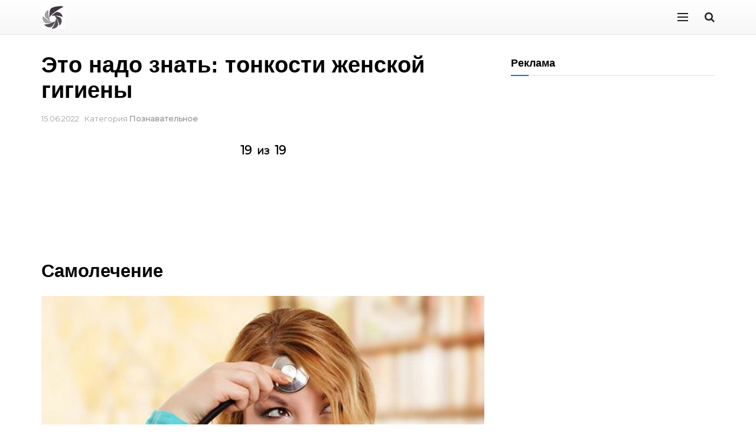

--- FILE ---
content_type: text/html; charset=UTF-8
request_url: https://360photonews.com/poznavatelnoe/12426-eto-nado-znat-tonkosti-zhenskoy-gigieny/19/
body_size: 23210
content:
<!doctype html> <!--[if lt IE 7]> <html class="no-js lt-ie9 lt-ie8 lt-ie7" lang="ru-RU"> <![endif]--> <!--[if IE 7]> <html class="no-js lt-ie9 lt-ie8" lang="ru-RU"> <![endif]--> <!--[if IE 8]> <html class="no-js lt-ie9" lang="ru-RU"> <![endif]--> <!--[if IE 9]> <html class="no-js lt-ie10" lang="ru-RU"> <![endif]--> <!--[if gt IE 8]><!--> <html class="no-js" lang="ru-RU"> <!--<![endif]--> <head> <meta http-equiv="Content-Type" content="text/html; charset=UTF-8"/> <meta name='viewport' content='width=device-width, initial-scale=1, user-scalable=yes'/> <link rel="profile" href="http://gmpg.org/xfn/11"/> <link rel="pingback" href="https://360photonews.com/xmlrpc.php"/> <link rel="prerender" href="https://360photonews.com/poznavatelnoe/12426-eto-nado-znat-tonkosti-zhenskoy-gigieny/"/> <link rel="prefetch" href="https://360photonews.com/poznavatelnoe/12426-eto-nado-znat-tonkosti-zhenskoy-gigieny/"/> <meta name='robots' content='index, follow, max-image-preview:large, max-snippet:-1, max-video-preview:-1'/> <script type="text/javascript">
              var jnews_ajax_url = '/?ajax-request=jnews'
			</script> <script type="text/javascript">;window.jnews=window.jnews||{},window.jnews.library=window.jnews.library||{},window.jnews.library=function(){"use strict";var t=this;t.win=window,t.doc=document,t.globalBody=t.doc.getElementsByTagName("body")[0],t.globalBody=t.globalBody?t.globalBody:t.doc,t.win.jnewsDataStorage=t.win.jnewsDataStorage||{_storage:new WeakMap,put:function(t,e,n){this._storage.has(t)||this._storage.set(t,new Map),this._storage.get(t).set(e,n)},get:function(t,e){return this._storage.get(t).get(e)},has:function(t,e){return this._storage.has(t)&&this._storage.get(t).has(e)},remove:function(t,e){var n=this._storage.get(t).delete(e);return 0===!this._storage.get(t).size&&this._storage.delete(t),n}},t.windowWidth=function(){return t.win.innerWidth||t.docEl.clientWidth||t.globalBody.clientWidth},t.windowHeight=function(){return t.win.innerHeight||t.docEl.clientHeight||t.globalBody.clientHeight},t.requestAnimationFrame=t.win.requestAnimationFrame||t.win.webkitRequestAnimationFrame||t.win.mozRequestAnimationFrame||t.win.msRequestAnimationFrame||window.oRequestAnimationFrame||function(t){return setTimeout(t,1e3/60)},t.cancelAnimationFrame=t.win.cancelAnimationFrame||t.win.webkitCancelAnimationFrame||t.win.webkitCancelRequestAnimationFrame||t.win.mozCancelAnimationFrame||t.win.msCancelRequestAnimationFrame||t.win.oCancelRequestAnimationFrame||function(t){clearTimeout(t)},t.classListSupport="classList"in document.createElement("_"),t.hasClass=t.classListSupport?function(t,e){return t.classList.contains(e)}:function(t,e){return t.className.indexOf(e)>=0},t.addClass=t.classListSupport?function(e,n){t.hasClass(e,n)||e.classList.add(n)}:function(e,n){t.hasClass(e,n)||(e.className+=" "+n)},t.removeClass=t.classListSupport?function(e,n){t.hasClass(e,n)&&e.classList.remove(n)}:function(e,n){t.hasClass(e,n)&&(e.className=e.className.replace(n,""))},t.objKeys=function(t){var e=[];for(var n in t)Object.prototype.hasOwnProperty.call(t,n)&&e.push(n);return e},t.isObjectSame=function(t,e){var n=!0;return JSON.stringify(t)!==JSON.stringify(e)&&(n=!1),n},t.extend=function(){for(var t,e,n,i=arguments[0]||{},o=1,a=arguments.length;o<a;o++)if(null!==(t=arguments[o]))for(e in t)i!==(n=t[e])&&void 0!==n&&(i[e]=n);return i},t.dataStorage=t.win.jnewsDataStorage,t.isVisible=function(t){return 0!==t.offsetWidth&&0!==t.offsetHeight||t.getBoundingClientRect().length},t.getHeight=function(t){return t.offsetHeight||t.clientHeight||t.getBoundingClientRect().height},t.getWidth=function(t){return t.offsetWidth||t.clientWidth||t.getBoundingClientRect().width},t.supportsPassive=!1;try{var e=Object.defineProperty({},"passive",{get:function(){t.supportsPassive=!0}});"createEvent"in t.doc?t.win.addEventListener("test",null,e):"fireEvent"in t.doc&&t.win.attachEvent("test",null)}catch(t){}t.passiveOption=!!t.supportsPassive&&{passive:!0},t.addEvents=function(e,n,i){for(var o in n){var a=["touchstart","touchmove"].indexOf(o)>=0&&!i&&t.passiveOption;"createEvent"in t.doc?e.addEventListener(o,n[o],a):"fireEvent"in t.doc&&e.attachEvent("on"+o,n[o])}},t.removeEvents=function(e,n){for(var i in n)"createEvent"in t.doc?e.removeEventListener(i,n[i]):"fireEvent"in t.doc&&e.detachEvent("on"+i,n[i])},t.triggerEvents=function(e,n,i){var o;i=i||{detail:null};return"createEvent"in t.doc?(!(o=t.doc.createEvent("CustomEvent")||new CustomEvent(n)).initCustomEvent||o.initCustomEvent(n,!0,!1,i),void e.dispatchEvent(o)):"fireEvent"in t.doc?((o=t.doc.createEventObject()).eventType=n,void e.fireEvent("on"+o.eventType,o)):void 0},t.getParents=function(e,n){void 0===n&&(n=t.doc);for(var i=[],o=e.parentNode,a=!1;!a;)if(o){var s=o;s.querySelectorAll(n).length?a=!0:(i.push(s),o=s.parentNode)}else i=[],a=!0;return i},t.forEach=function(t,e,n){for(var i=0,o=t.length;i<o;i++)e.call(n,t[i],i)},t.getText=function(t){return t.innerText||t.textContent},t.setText=function(t,e){var n="object"==typeof e?e.innerText||e.textContent:e;t.innerText&&(t.innerText=n),t.textContent&&(t.textContent=n)},t.httpBuildQuery=function(e){return t.objKeys(e).reduce(function e(n){var i=arguments.length>1&&void 0!==arguments[1]?arguments[1]:null;return function(o,a){var s=n[a];a=encodeURIComponent(a);var r=i?"".concat(i,"[").concat(a,"]"):a;return null==s||"function"==typeof s?(o.push("".concat(r,"=")),o):["number","boolean","string"].includes(typeof s)?(o.push("".concat(r,"=").concat(encodeURIComponent(s))),o):(o.push(t.objKeys(s).reduce(e(s,r),[]).join("&")),o)}}(e),[]).join("&")},t.scrollTo=function(e,n,i){function o(t,e,n){this.start=this.position(),this.change=t-this.start,this.currentTime=0,this.increment=20,this.duration=void 0===n?500:n,this.callback=e,this.finish=!1,this.animateScroll()}return Math.easeInOutQuad=function(t,e,n,i){return(t/=i/2)<1?n/2*t*t+e:-n/2*(--t*(t-2)-1)+e},o.prototype.stop=function(){this.finish=!0},o.prototype.move=function(e){t.doc.documentElement.scrollTop=e,t.globalBody.parentNode.scrollTop=e,t.globalBody.scrollTop=e},o.prototype.position=function(){return t.doc.documentElement.scrollTop||t.globalBody.parentNode.scrollTop||t.globalBody.scrollTop},o.prototype.animateScroll=function(){this.currentTime+=this.increment;var e=Math.easeInOutQuad(this.currentTime,this.start,this.change,this.duration);this.move(e),this.currentTime<this.duration&&!this.finish?t.requestAnimationFrame.call(t.win,this.animateScroll.bind(this)):this.callback&&"function"==typeof this.callback&&this.callback()},new o(e,n,i)},t.unwrap=function(e){var n,i=e;t.forEach(e,(function(t,e){n?n+=t:n=t})),i.replaceWith(n)},t.performance={start:function(t){performance.mark(t+"Start")},stop:function(t){performance.mark(t+"End"),performance.measure(t,t+"Start",t+"End")}},t.fps=function(){var e=0,n=0,i=0;!function(){var o=e=0,a=0,s=0,r=document.getElementById("fpsTable"),c=function(e){void 0===document.getElementsByTagName("body")[0]?t.requestAnimationFrame.call(t.win,(function(){c(e)})):document.getElementsByTagName("body")[0].appendChild(e)};null===r&&((r=document.createElement("div")).style.position="fixed",r.style.top="120px",r.style.left="10px",r.style.width="100px",r.style.height="20px",r.style.border="1px solid black",r.style.fontSize="11px",r.style.zIndex="100000",r.style.backgroundColor="white",r.id="fpsTable",c(r));var l=function(){i++,n=Date.now(),(a=(i/(s=(n-e)/1e3)).toPrecision(2))!=o&&(o=a,r.innerHTML=o+"fps"),1<s&&(e=n,i=0),t.requestAnimationFrame.call(t.win,l)};l()}()},t.instr=function(t,e){for(var n=0;n<e.length;n++)if(-1!==t.toLowerCase().indexOf(e[n].toLowerCase()))return!0},t.winLoad=function(e,n){function i(i){if("complete"===t.doc.readyState||"interactive"===t.doc.readyState)return!i||n?setTimeout(e,n||1):e(i),1}i()||t.addEvents(t.win,{load:i})},t.docReady=function(e,n){function i(i){if("complete"===t.doc.readyState||"interactive"===t.doc.readyState)return!i||n?setTimeout(e,n||1):e(i),1}i()||t.addEvents(t.doc,{DOMContentLoaded:i})},t.fireOnce=function(){t.docReady((function(){t.assets=t.assets||[],t.assets.length&&(t.boot(),t.load_assets())}),50)},t.boot=function(){t.length&&t.doc.querySelectorAll("style[media]").forEach((function(t){"not all"==t.getAttribute("media")&&t.removeAttribute("media")}))},t.create_js=function(e,n){var i=t.doc.createElement("script");switch(i.setAttribute("src",e),n){case"defer":i.setAttribute("defer",!0);break;case"async":i.setAttribute("async",!0);break;case"deferasync":i.setAttribute("defer",!0),i.setAttribute("async",!0)}t.globalBody.appendChild(i)},t.load_assets=function(){"object"==typeof t.assets&&t.forEach(t.assets.slice(0),(function(e,n){var i="";e.defer&&(i+="defer"),e.async&&(i+="async"),t.create_js(e.url,i);var o=t.assets.indexOf(e);o>-1&&t.assets.splice(o,1)})),t.assets=jnewsoption.au_scripts=window.jnewsads=[]},t.docReady((function(){t.globalBody=t.globalBody==t.doc?t.doc.getElementsByTagName("body")[0]:t.globalBody,t.globalBody=t.globalBody?t.globalBody:t.doc}))},window.jnews.library=new window.jnews.library;</script> <title>Это надо знать: тонкости женской гигиены &#8226; Страница 19 из 19 &#8226; 360photonews.com</title> <meta name="description" content="Женская интимная гигиена - тема, о которой не принято говорить вслух. Поэтому неудивительно, что даже в век интернета не все женщины осведомлены о том,"/> <link rel="canonical" href="https://360photonews.com/poznavatelnoe/12426-eto-nado-znat-tonkosti-zhenskoy-gigieny/19/"/> <meta property="og:locale" content="ru_RU"/> <meta property="og:type" content="article"/> <meta property="og:title" content="Это надо знать: тонкости женской гигиены &#8226; Страница 19 из 19 &#8226; 360photonews.com"/> <meta property="og:description" content="Женская интимная гигиена - тема, о которой не принято говорить вслух. Поэтому неудивительно, что даже в век интернета не все женщины осведомлены о том,"/> <meta property="og:url" content="https://360photonews.com/poznavatelnoe/12426-eto-nado-znat-tonkosti-zhenskoy-gigieny/"/> <meta property="og:site_name" content="360photonews.com"/> <meta property="article:published_time" content="2022-06-15T15:12:33+00:00"/> <meta property="article:modified_time" content="2022-06-15T19:40:33+00:00"/> <meta property="og:image" content="https://360photonews.com/wp-content/uploads/2022/06/24877830.jpg"/> <meta property="og:image:width" content="1200"/> <meta property="og:image:height" content="630"/> <meta property="og:image:type" content="image/jpeg"/> <meta name="author" content="Rozhko"/> <meta name="twitter:card" content="summary_large_image"/> <meta name="twitter:label1" content="Написано автором"/> <meta name="twitter:data1" content="Rozhko"/> <meta name="twitter:label2" content="Примерное время для чтения"/> <meta name="twitter:data2" content="7 минут"/> <style id='wp-img-auto-sizes-contain-inline-css' type='text/css'> img:is([sizes=auto i],[sizes^="auto," i]){contain-intrinsic-size:3000px 1500px} /*# sourceURL=wp-img-auto-sizes-contain-inline-css */ </style> <style id='classic-theme-styles-inline-css' type='text/css'> /*! This file is auto-generated */ .wp-block-button__link{color:#fff;background-color:#32373c;border-radius:9999px;box-shadow:none;text-decoration:none;padding:calc(.667em + 2px) calc(1.333em + 2px);font-size:1.125em}.wp-block-file__button{background:#32373c;color:#fff;text-decoration:none} /*# sourceURL=/wp-includes/css/classic-themes.min.css */ </style> <link rel='stylesheet' id='js_composer_front-css' href='https://360photonews.com/wp-content/plugins/js_composer/assets/css/js_composer.min.css' type='text/css' media='all'/> <link rel='stylesheet' id='jeg_customizer_font-css' href='//fonts.googleapis.com/css?family=Montserrat%3Areguler&#038;display=swap' type='text/css' media='all'/> <link rel='stylesheet' id='jnews-frontend-css' href='https://360photonews.com/wp-content/themes/jnews/assets/dist/frontend.min.css' type='text/css' media='all'/> <link rel='stylesheet' id='jnews-style-css' href='https://360photonews.com/wp-content/themes/jnews/style.css' type='text/css' media='all'/> <link rel='stylesheet' id='jnews-darkmode-css' href='https://360photonews.com/wp-content/themes/jnews/assets/css/darkmode.css' type='text/css' media='all'/> <script type="text/javascript" src="https://360photonews.com/wp-includes/js/jquery/jquery.min.js" id="jquery-core-js"></script> <script type="text/javascript" src="https://360photonews.com/wp-includes/js/jquery/jquery-migrate.min.js" id="jquery-migrate-js"></script> <style>.pseudo-clearfy-link { color: #008acf; cursor: pointer;}.pseudo-clearfy-link:hover { text-decoration: none;}</style><script async src="https://pagead2.googlesyndication.com/pagead/js/adsbygoogle.js?client=ca-pub-6067485344885254"
     crossorigin="anonymous"></script> <script type="text/javascript" language="javascript">
			function jps_custom_functions_set_1(){
							}
		</script> <style type="text/css"> body .jps-fullpost-link{ display:none; } </style> <meta name="generator" content="Powered by WPBakery Page Builder - drag and drop page builder for WordPress."/> <link rel="icon" href="https://360photonews.com/wp-content/uploads/2021/01/cropped-logo-big-1-32x32.jpg" sizes="32x32"/> <link rel="icon" href="https://360photonews.com/wp-content/uploads/2021/01/cropped-logo-big-1-192x192.jpg" sizes="192x192"/> <link rel="apple-touch-icon" href="https://360photonews.com/wp-content/uploads/2021/01/cropped-logo-big-1-180x180.jpg"/> <meta name="msapplication-TileImage" content="https://360photonews.com/wp-content/uploads/2021/01/cropped-logo-big-1-270x270.jpg"/> <style id="jeg_dynamic_css" type="text/css" data-type="jeg_custom-css">body { --j-body-color : #161616; --j-accent-color : #1473e0; --j-alt-color : #bababa; --j-heading-color : #020202; } body,.jeg_newsfeed_list .tns-outer .tns-controls button,.jeg_filter_button,.owl-carousel .owl-nav div,.jeg_readmore,.jeg_hero_style_7 .jeg_post_meta a,.widget_calendar thead th,.widget_calendar tfoot a,.jeg_socialcounter a,.entry-header .jeg_meta_like a,.entry-header .jeg_meta_comment a,.entry-content tbody tr:hover,.entry-content th,.jeg_splitpost_nav li:hover a,#breadcrumbs a,.jeg_author_socials a:hover,.jeg_footer_content a,.jeg_footer_bottom a,.jeg_cartcontent,.woocommerce .woocommerce-breadcrumb a { color : #161616; } a, .jeg_menu_style_5>li>a:hover, .jeg_menu_style_5>li.sfHover>a, .jeg_menu_style_5>li.current-menu-item>a, .jeg_menu_style_5>li.current-menu-ancestor>a, .jeg_navbar .jeg_menu:not(.jeg_main_menu)>li>a:hover, .jeg_midbar .jeg_menu:not(.jeg_main_menu)>li>a:hover, .jeg_side_tabs li.active, .jeg_block_heading_5 strong, .jeg_block_heading_6 strong, .jeg_block_heading_7 strong, .jeg_block_heading_8 strong, .jeg_subcat_list li a:hover, .jeg_subcat_list li button:hover, .jeg_pl_lg_7 .jeg_thumb .jeg_post_category a, .jeg_pl_xs_2:before, .jeg_pl_xs_4 .jeg_postblock_content:before, .jeg_postblock .jeg_post_title a:hover, .jeg_hero_style_6 .jeg_post_title a:hover, .jeg_sidefeed .jeg_pl_xs_3 .jeg_post_title a:hover, .widget_jnews_popular .jeg_post_title a:hover, .jeg_meta_author a, .widget_archive li a:hover, .widget_pages li a:hover, .widget_meta li a:hover, .widget_recent_entries li a:hover, .widget_rss li a:hover, .widget_rss cite, .widget_categories li a:hover, .widget_categories li.current-cat>a, #breadcrumbs a:hover, .jeg_share_count .counts, .commentlist .bypostauthor>.comment-body>.comment-author>.fn, span.required, .jeg_review_title, .bestprice .price, .authorlink a:hover, .jeg_vertical_playlist .jeg_video_playlist_play_icon, .jeg_vertical_playlist .jeg_video_playlist_item.active .jeg_video_playlist_thumbnail:before, .jeg_horizontal_playlist .jeg_video_playlist_play, .woocommerce li.product .pricegroup .button, .widget_display_forums li a:hover, .widget_display_topics li:before, .widget_display_replies li:before, .widget_display_views li:before, .bbp-breadcrumb a:hover, .jeg_mobile_menu li.sfHover>a, .jeg_mobile_menu li a:hover, .split-template-6 .pagenum, .jeg_mobile_menu_style_5>li>a:hover, .jeg_mobile_menu_style_5>li.sfHover>a, .jeg_mobile_menu_style_5>li.current-menu-item>a, .jeg_mobile_menu_style_5>li.current-menu-ancestor>a { color : #1473e0; } .jeg_menu_style_1>li>a:before, .jeg_menu_style_2>li>a:before, .jeg_menu_style_3>li>a:before, .jeg_side_toggle, .jeg_slide_caption .jeg_post_category a, .jeg_slider_type_1_wrapper .tns-controls button.tns-next, .jeg_block_heading_1 .jeg_block_title span, .jeg_block_heading_2 .jeg_block_title span, .jeg_block_heading_3, .jeg_block_heading_4 .jeg_block_title span, .jeg_block_heading_6:after, .jeg_pl_lg_box .jeg_post_category a, .jeg_pl_md_box .jeg_post_category a, .jeg_readmore:hover, .jeg_thumb .jeg_post_category a, .jeg_block_loadmore a:hover, .jeg_postblock.alt .jeg_block_loadmore a:hover, .jeg_block_loadmore a.active, .jeg_postblock_carousel_2 .jeg_post_category a, .jeg_heroblock .jeg_post_category a, .jeg_pagenav_1 .page_number.active, .jeg_pagenav_1 .page_number.active:hover, input[type="submit"], .btn, .button, .widget_tag_cloud a:hover, .popularpost_item:hover .jeg_post_title a:before, .jeg_splitpost_4 .page_nav, .jeg_splitpost_5 .page_nav, .jeg_post_via a:hover, .jeg_post_source a:hover, .jeg_post_tags a:hover, .comment-reply-title small a:before, .comment-reply-title small a:after, .jeg_storelist .productlink, .authorlink li.active a:before, .jeg_footer.dark .socials_widget:not(.nobg) a:hover .fa, div.jeg_breakingnews_title, .jeg_overlay_slider_bottom_wrapper .tns-controls button, .jeg_overlay_slider_bottom_wrapper .tns-controls button:hover, .jeg_vertical_playlist .jeg_video_playlist_current, .woocommerce span.onsale, .woocommerce #respond input#submit:hover, .woocommerce a.button:hover, .woocommerce button.button:hover, .woocommerce input.button:hover, .woocommerce #respond input#submit.alt, .woocommerce a.button.alt, .woocommerce button.button.alt, .woocommerce input.button.alt, .jeg_popup_post .caption, .jeg_footer.dark input[type="submit"], .jeg_footer.dark .btn, .jeg_footer.dark .button, .footer_widget.widget_tag_cloud a:hover, .jeg_inner_content .content-inner .jeg_post_category a:hover, #buddypress .standard-form button, #buddypress a.button, #buddypress input[type="submit"], #buddypress input[type="button"], #buddypress input[type="reset"], #buddypress ul.button-nav li a, #buddypress .generic-button a, #buddypress .generic-button button, #buddypress .comment-reply-link, #buddypress a.bp-title-button, #buddypress.buddypress-wrap .members-list li .user-update .activity-read-more a, div#buddypress .standard-form button:hover, div#buddypress a.button:hover, div#buddypress input[type="submit"]:hover, div#buddypress input[type="button"]:hover, div#buddypress input[type="reset"]:hover, div#buddypress ul.button-nav li a:hover, div#buddypress .generic-button a:hover, div#buddypress .generic-button button:hover, div#buddypress .comment-reply-link:hover, div#buddypress a.bp-title-button:hover, div#buddypress.buddypress-wrap .members-list li .user-update .activity-read-more a:hover, #buddypress #item-nav .item-list-tabs ul li a:before, .jeg_inner_content .jeg_meta_container .follow-wrapper a { background-color : #1473e0; } .jeg_block_heading_7 .jeg_block_title span, .jeg_readmore:hover, .jeg_block_loadmore a:hover, .jeg_block_loadmore a.active, .jeg_pagenav_1 .page_number.active, .jeg_pagenav_1 .page_number.active:hover, .jeg_pagenav_3 .page_number:hover, .jeg_prevnext_post a:hover h3, .jeg_overlay_slider .jeg_post_category, .jeg_sidefeed .jeg_post.active, .jeg_vertical_playlist.jeg_vertical_playlist .jeg_video_playlist_item.active .jeg_video_playlist_thumbnail img, .jeg_horizontal_playlist .jeg_video_playlist_item.active { border-color : #1473e0; } .jeg_tabpost_nav li.active, .woocommerce div.product .woocommerce-tabs ul.tabs li.active, .jeg_mobile_menu_style_1>li.current-menu-item a, .jeg_mobile_menu_style_1>li.current-menu-ancestor a, .jeg_mobile_menu_style_2>li.current-menu-item::after, .jeg_mobile_menu_style_2>li.current-menu-ancestor::after, .jeg_mobile_menu_style_3>li.current-menu-item::before, .jeg_mobile_menu_style_3>li.current-menu-ancestor::before { border-bottom-color : #1473e0; } .jeg_post_meta .fa, .entry-header .jeg_post_meta .fa, .jeg_review_stars, .jeg_price_review_list { color : #bababa; } .jeg_share_button.share-float.share-monocrhome a { background-color : #bababa; } h1,h2,h3,h4,h5,h6,.jeg_post_title a,.entry-header .jeg_post_title,.jeg_hero_style_7 .jeg_post_title a,.jeg_block_title,.jeg_splitpost_bar .current_title,.jeg_video_playlist_title,.gallery-caption,.jeg_push_notification_button>a.button { color : #020202; } .split-template-9 .pagenum, .split-template-10 .pagenum, .split-template-11 .pagenum, .split-template-12 .pagenum, .split-template-13 .pagenum, .split-template-15 .pagenum, .split-template-18 .pagenum, .split-template-20 .pagenum, .split-template-19 .current_title span, .split-template-20 .current_title span { background-color : #020202; } .jeg_midbar { height : 59px; } .jeg_midbar, .jeg_midbar.dark { background: -moz-linear-gradient(180deg, #ffffff 0%, #f7f7f7 100%);background: -webkit-linear-gradient(180deg, #ffffff 0%, #f7f7f7 100%);background: -o-linear-gradient(180deg, #ffffff 0%, #f7f7f7 100%);background: -ms-linear-gradient(180deg, #ffffff 0%, #f7f7f7 100%);background: linear-gradient(180deg, #ffffff 0%, #f7f7f7 100%); border-bottom-width : 1px; border-bottom-color : #e5e5e5; } .jeg_header .jeg_bottombar.jeg_navbar,.jeg_bottombar .jeg_nav_icon { height : 30px; } .jeg_header .jeg_bottombar.jeg_navbar, .jeg_header .jeg_bottombar .jeg_main_menu:not(.jeg_menu_style_1) > li > a, .jeg_header .jeg_bottombar .jeg_menu_style_1 > li, .jeg_header .jeg_bottombar .jeg_menu:not(.jeg_main_menu) > li > a { line-height : 30px; } .jeg_header .jeg_bottombar, .jeg_header .jeg_bottombar.jeg_navbar_dark, .jeg_bottombar.jeg_navbar_boxed .jeg_nav_row, .jeg_bottombar.jeg_navbar_dark.jeg_navbar_boxed .jeg_nav_row { border-top-width : 0px; border-bottom-width : 0px; } .jeg_mobile_midbar, .jeg_mobile_midbar.dark { background : #ffffff; } .jeg_header .jeg_vertical_menu.jeg_vertical_menu_2 { border-top-width : 16px; } .jeg_footer_content,.jeg_footer.dark .jeg_footer_content { background-color : #ffffff; } body,input,textarea,select,.chosen-container-single .chosen-single,.btn,.button { font-family: Montserrat,Helvetica,Arial,sans-serif;color : #000000; } .jeg_header, .jeg_mobile_wrapper { font-family: "Helvetica Neue", Helvetica, Roboto, Arial, sans-serif;font-size: 30px; } .jeg_main_menu > li > a { font-family: "Helvetica Neue", Helvetica, Roboto, Arial, sans-serif; } .jeg_post_title, .entry-header .jeg_post_title, .jeg_single_tpl_2 .entry-header .jeg_post_title, .jeg_single_tpl_3 .entry-header .jeg_post_title, .jeg_single_tpl_6 .entry-header .jeg_post_title, .jeg_content .jeg_custom_title_wrapper .jeg_post_title { font-family: "Helvetica Neue", Helvetica, Roboto, Arial, sans-serif;color : #000000; } h3.jeg_block_title, .jeg_footer .jeg_footer_heading h3, .jeg_footer .widget h2, .jeg_tabpost_nav li { font-family: "Helvetica Neue", Helvetica, Roboto, Arial, sans-serif; } .jeg_post_excerpt p, .content-inner p { font-family: Montserrat,Helvetica,Arial,sans-serif;font-size: 16px; } </style><style type="text/css"> .no_thumbnail .jeg_thumb, .thumbnail-container.no_thumbnail { display: none !important; } .jeg_search_result .jeg_pl_xs_3.no_thumbnail .jeg_postblock_content, .jeg_sidefeed .jeg_pl_xs_3.no_thumbnail .jeg_postblock_content, .jeg_pl_sm.no_thumbnail .jeg_postblock_content { margin-left: 0; } .jeg_postblock_11 .no_thumbnail .jeg_postblock_content, .jeg_postblock_12 .no_thumbnail .jeg_postblock_content, .jeg_postblock_12.jeg_col_3o3 .no_thumbnail .jeg_postblock_content { margin-top: 0; } .jeg_postblock_15 .jeg_pl_md_box.no_thumbnail .jeg_postblock_content, .jeg_postblock_19 .jeg_pl_md_box.no_thumbnail .jeg_postblock_content, .jeg_postblock_24 .jeg_pl_md_box.no_thumbnail .jeg_postblock_content, .jeg_sidefeed .jeg_pl_md_box .jeg_postblock_content { position: relative; } .jeg_postblock_carousel_2 .no_thumbnail .jeg_post_title a, .jeg_postblock_carousel_2 .no_thumbnail .jeg_post_title a:hover, .jeg_postblock_carousel_2 .no_thumbnail .jeg_post_meta .fa { color: #212121 !important; } </style> <style type="text/css" id="wp-custom-css"> .jeg_block_title { font-size: 18px; } .jeg_cat_header_2 { background: #fff; } .size-full { width: 100%; } .entry-header .jeg_post_title { letter-spacing: normal; } .jeg_post_title { letter-spacing: normal; } .jnews_related_post_container { margin-top: 50px; } .jeg_aside_item.jeg_aside_copyright { font-size: 9px; } .entry-content h1, .entry-content h2, .entry-content h3, .entry-content h4, .entry-content h5, .entry-content h6 { font-weight: 700; font-family: "Helvetica Neue", Helvetica, Roboto, Arial, sans-serif; } .entry-header .jeg_post_title { font-size: 2.7em; } .entry-content ins { background: #fff; } /** Buttons */ .jps-prev.jps_beach_bar, .jps_beach_bar.jps-next{ background-color: #0d6aca! important; border: 0px solid #000!important; color: #fff!important; padding: 12px 56px!important; border-radius: 28px!important; font-weight: 700!important; text-transform: none!important; font-size: 22px!important; box-shadow: 2px 3px 3px rgba(159, 159, 159, 0.84) !important; } .jps_beach_bar.jps-next:hover, .jps_beach_bar.jps-prev:hover { border: 0px solid #426fc5!important; color: #fff!important; background-color: #000 !important; transition: background-color 180ms; box-shadow: 3px 4px 15px rgba(142, 142, 142, 0.84) !important; } .jps-slide-count { display: block !important; position: unset !important; padding-bottom: 0px; } .jps-slide-count .jps_oo { font-style: normal !important; font-weight: bold !important; } .jps_beach_bar .jps-slide-count .jps_cc, .jps_beach_bar .jps-slide-count .jps_tt { padding: 10px 0px !important; border: 0px solid #426fc5!important; } .jps_cc, .jps_tt { color: black!important; font-size: 20px!important; font-weight: bold !important; } .jps-slide-count .jps_oo { font-size: 18px !important; font-weight: bold !important; font-style: normal !important; margin: 0 4px !important; } .jps_rubber .jps-slide-count .jps_cc, .jps_rubber .jps-slide-count .jps_tt { border: 0px!important; padding: 0px 2px!important; } .jps-bottom-nav.jps-slider-nav { border-top: 0px!important; margin: 20px 0 20px 0!important; padding: 40px 0 10px 0!important; } .jps-the-content.jps-first-slide { padding-top: 20px; } @media only screen and (max-device-width: 480px) { .jps-prev.jps_beach_bar, .jps_beach_bar.jps-next { padding: 12px 20px !important; font-size: 16px!important; } } @media only screen and (max-device-width: 480px) { jps-slide-count .jps_oo { font-size: 10px!important; margin: 0 0px!important; } } /** Buttons */ .lazyloaded{ filter: saturate(130%); } @media only screen and (max-width:767px) { .entry-header .jeg_post_title { font-size:1.8em !important; } } .mks_ads_widget ul li a { display: flex; align-items: center; flex-wrap: wrap; font-size: 17px; font-weight: 700!important; color: #000; font-family: "Helvetica Neue", Helvetica, Roboto, Arial, sans-serif; } .mks_ads_widget ul li a img{ margin-bottom: 15px; } .mks_ads_widget ul li a:hover { color: #1473e0; } .mks_ads_widget ul li a img:hover{ opacity: 0.9; } </style> <noscript><style> .wpb_animate_when_almost_visible { opacity: 1; }</style></noscript><style id='global-styles-inline-css' type='text/css'>
:root{--wp--preset--aspect-ratio--square: 1;--wp--preset--aspect-ratio--4-3: 4/3;--wp--preset--aspect-ratio--3-4: 3/4;--wp--preset--aspect-ratio--3-2: 3/2;--wp--preset--aspect-ratio--2-3: 2/3;--wp--preset--aspect-ratio--16-9: 16/9;--wp--preset--aspect-ratio--9-16: 9/16;--wp--preset--color--black: #000000;--wp--preset--color--cyan-bluish-gray: #abb8c3;--wp--preset--color--white: #ffffff;--wp--preset--color--pale-pink: #f78da7;--wp--preset--color--vivid-red: #cf2e2e;--wp--preset--color--luminous-vivid-orange: #ff6900;--wp--preset--color--luminous-vivid-amber: #fcb900;--wp--preset--color--light-green-cyan: #7bdcb5;--wp--preset--color--vivid-green-cyan: #00d084;--wp--preset--color--pale-cyan-blue: #8ed1fc;--wp--preset--color--vivid-cyan-blue: #0693e3;--wp--preset--color--vivid-purple: #9b51e0;--wp--preset--gradient--vivid-cyan-blue-to-vivid-purple: linear-gradient(135deg,rgb(6,147,227) 0%,rgb(155,81,224) 100%);--wp--preset--gradient--light-green-cyan-to-vivid-green-cyan: linear-gradient(135deg,rgb(122,220,180) 0%,rgb(0,208,130) 100%);--wp--preset--gradient--luminous-vivid-amber-to-luminous-vivid-orange: linear-gradient(135deg,rgb(252,185,0) 0%,rgb(255,105,0) 100%);--wp--preset--gradient--luminous-vivid-orange-to-vivid-red: linear-gradient(135deg,rgb(255,105,0) 0%,rgb(207,46,46) 100%);--wp--preset--gradient--very-light-gray-to-cyan-bluish-gray: linear-gradient(135deg,rgb(238,238,238) 0%,rgb(169,184,195) 100%);--wp--preset--gradient--cool-to-warm-spectrum: linear-gradient(135deg,rgb(74,234,220) 0%,rgb(151,120,209) 20%,rgb(207,42,186) 40%,rgb(238,44,130) 60%,rgb(251,105,98) 80%,rgb(254,248,76) 100%);--wp--preset--gradient--blush-light-purple: linear-gradient(135deg,rgb(255,206,236) 0%,rgb(152,150,240) 100%);--wp--preset--gradient--blush-bordeaux: linear-gradient(135deg,rgb(254,205,165) 0%,rgb(254,45,45) 50%,rgb(107,0,62) 100%);--wp--preset--gradient--luminous-dusk: linear-gradient(135deg,rgb(255,203,112) 0%,rgb(199,81,192) 50%,rgb(65,88,208) 100%);--wp--preset--gradient--pale-ocean: linear-gradient(135deg,rgb(255,245,203) 0%,rgb(182,227,212) 50%,rgb(51,167,181) 100%);--wp--preset--gradient--electric-grass: linear-gradient(135deg,rgb(202,248,128) 0%,rgb(113,206,126) 100%);--wp--preset--gradient--midnight: linear-gradient(135deg,rgb(2,3,129) 0%,rgb(40,116,252) 100%);--wp--preset--font-size--small: 13px;--wp--preset--font-size--medium: 20px;--wp--preset--font-size--large: 36px;--wp--preset--font-size--x-large: 42px;--wp--preset--spacing--20: 0.44rem;--wp--preset--spacing--30: 0.67rem;--wp--preset--spacing--40: 1rem;--wp--preset--spacing--50: 1.5rem;--wp--preset--spacing--60: 2.25rem;--wp--preset--spacing--70: 3.38rem;--wp--preset--spacing--80: 5.06rem;--wp--preset--shadow--natural: 6px 6px 9px rgba(0, 0, 0, 0.2);--wp--preset--shadow--deep: 12px 12px 50px rgba(0, 0, 0, 0.4);--wp--preset--shadow--sharp: 6px 6px 0px rgba(0, 0, 0, 0.2);--wp--preset--shadow--outlined: 6px 6px 0px -3px rgb(255, 255, 255), 6px 6px rgb(0, 0, 0);--wp--preset--shadow--crisp: 6px 6px 0px rgb(0, 0, 0);}:where(.is-layout-flex){gap: 0.5em;}:where(.is-layout-grid){gap: 0.5em;}body .is-layout-flex{display: flex;}.is-layout-flex{flex-wrap: wrap;align-items: center;}.is-layout-flex > :is(*, div){margin: 0;}body .is-layout-grid{display: grid;}.is-layout-grid > :is(*, div){margin: 0;}:where(.wp-block-columns.is-layout-flex){gap: 2em;}:where(.wp-block-columns.is-layout-grid){gap: 2em;}:where(.wp-block-post-template.is-layout-flex){gap: 1.25em;}:where(.wp-block-post-template.is-layout-grid){gap: 1.25em;}.has-black-color{color: var(--wp--preset--color--black) !important;}.has-cyan-bluish-gray-color{color: var(--wp--preset--color--cyan-bluish-gray) !important;}.has-white-color{color: var(--wp--preset--color--white) !important;}.has-pale-pink-color{color: var(--wp--preset--color--pale-pink) !important;}.has-vivid-red-color{color: var(--wp--preset--color--vivid-red) !important;}.has-luminous-vivid-orange-color{color: var(--wp--preset--color--luminous-vivid-orange) !important;}.has-luminous-vivid-amber-color{color: var(--wp--preset--color--luminous-vivid-amber) !important;}.has-light-green-cyan-color{color: var(--wp--preset--color--light-green-cyan) !important;}.has-vivid-green-cyan-color{color: var(--wp--preset--color--vivid-green-cyan) !important;}.has-pale-cyan-blue-color{color: var(--wp--preset--color--pale-cyan-blue) !important;}.has-vivid-cyan-blue-color{color: var(--wp--preset--color--vivid-cyan-blue) !important;}.has-vivid-purple-color{color: var(--wp--preset--color--vivid-purple) !important;}.has-black-background-color{background-color: var(--wp--preset--color--black) !important;}.has-cyan-bluish-gray-background-color{background-color: var(--wp--preset--color--cyan-bluish-gray) !important;}.has-white-background-color{background-color: var(--wp--preset--color--white) !important;}.has-pale-pink-background-color{background-color: var(--wp--preset--color--pale-pink) !important;}.has-vivid-red-background-color{background-color: var(--wp--preset--color--vivid-red) !important;}.has-luminous-vivid-orange-background-color{background-color: var(--wp--preset--color--luminous-vivid-orange) !important;}.has-luminous-vivid-amber-background-color{background-color: var(--wp--preset--color--luminous-vivid-amber) !important;}.has-light-green-cyan-background-color{background-color: var(--wp--preset--color--light-green-cyan) !important;}.has-vivid-green-cyan-background-color{background-color: var(--wp--preset--color--vivid-green-cyan) !important;}.has-pale-cyan-blue-background-color{background-color: var(--wp--preset--color--pale-cyan-blue) !important;}.has-vivid-cyan-blue-background-color{background-color: var(--wp--preset--color--vivid-cyan-blue) !important;}.has-vivid-purple-background-color{background-color: var(--wp--preset--color--vivid-purple) !important;}.has-black-border-color{border-color: var(--wp--preset--color--black) !important;}.has-cyan-bluish-gray-border-color{border-color: var(--wp--preset--color--cyan-bluish-gray) !important;}.has-white-border-color{border-color: var(--wp--preset--color--white) !important;}.has-pale-pink-border-color{border-color: var(--wp--preset--color--pale-pink) !important;}.has-vivid-red-border-color{border-color: var(--wp--preset--color--vivid-red) !important;}.has-luminous-vivid-orange-border-color{border-color: var(--wp--preset--color--luminous-vivid-orange) !important;}.has-luminous-vivid-amber-border-color{border-color: var(--wp--preset--color--luminous-vivid-amber) !important;}.has-light-green-cyan-border-color{border-color: var(--wp--preset--color--light-green-cyan) !important;}.has-vivid-green-cyan-border-color{border-color: var(--wp--preset--color--vivid-green-cyan) !important;}.has-pale-cyan-blue-border-color{border-color: var(--wp--preset--color--pale-cyan-blue) !important;}.has-vivid-cyan-blue-border-color{border-color: var(--wp--preset--color--vivid-cyan-blue) !important;}.has-vivid-purple-border-color{border-color: var(--wp--preset--color--vivid-purple) !important;}.has-vivid-cyan-blue-to-vivid-purple-gradient-background{background: var(--wp--preset--gradient--vivid-cyan-blue-to-vivid-purple) !important;}.has-light-green-cyan-to-vivid-green-cyan-gradient-background{background: var(--wp--preset--gradient--light-green-cyan-to-vivid-green-cyan) !important;}.has-luminous-vivid-amber-to-luminous-vivid-orange-gradient-background{background: var(--wp--preset--gradient--luminous-vivid-amber-to-luminous-vivid-orange) !important;}.has-luminous-vivid-orange-to-vivid-red-gradient-background{background: var(--wp--preset--gradient--luminous-vivid-orange-to-vivid-red) !important;}.has-very-light-gray-to-cyan-bluish-gray-gradient-background{background: var(--wp--preset--gradient--very-light-gray-to-cyan-bluish-gray) !important;}.has-cool-to-warm-spectrum-gradient-background{background: var(--wp--preset--gradient--cool-to-warm-spectrum) !important;}.has-blush-light-purple-gradient-background{background: var(--wp--preset--gradient--blush-light-purple) !important;}.has-blush-bordeaux-gradient-background{background: var(--wp--preset--gradient--blush-bordeaux) !important;}.has-luminous-dusk-gradient-background{background: var(--wp--preset--gradient--luminous-dusk) !important;}.has-pale-ocean-gradient-background{background: var(--wp--preset--gradient--pale-ocean) !important;}.has-electric-grass-gradient-background{background: var(--wp--preset--gradient--electric-grass) !important;}.has-midnight-gradient-background{background: var(--wp--preset--gradient--midnight) !important;}.has-small-font-size{font-size: var(--wp--preset--font-size--small) !important;}.has-medium-font-size{font-size: var(--wp--preset--font-size--medium) !important;}.has-large-font-size{font-size: var(--wp--preset--font-size--large) !important;}.has-x-large-font-size{font-size: var(--wp--preset--font-size--x-large) !important;}
/*# sourceURL=global-styles-inline-css */
</style>
</head> <body class="wp-singular post-template-default single single-post postid-12426 single-format-standard wp-embed-responsive paged-19 single-paged-19 wp-theme-jnews jeg_toggle_dark jeg_single_tpl_1 jnews jsc_normal wpb-js-composer js-comp-ver-6.7.0 vc_responsive"> <div class="jeg_ad jeg_ad_top jnews_header_top_ads"> <div class='ads-wrapper '></div> </div> <!-- The Main Wrapper ============================================= --> <div class="jeg_viewport"> <div class="jeg_header_wrapper"> <div class="jeg_header_instagram_wrapper"> </div> <!-- HEADER --> <div class="jeg_header normal"> <div class="jeg_midbar jeg_container normal"> <div class="container"> <div class="jeg_nav_row"> <div class="jeg_nav_col jeg_nav_left jeg_nav_normal"> <div class="item_wrap jeg_nav_alignleft"> <div class="jeg_nav_item jeg_logo jeg_desktop_logo"> <div class="site-title"> <a href="https://360photonews.com/" style="padding: 0 0 0 0;"> <img class='jeg_logo_img' src="https://360photonews.com/wp-content/uploads/2021/02/logo.jpg" alt="360photonews.com"data-light-src="https://360photonews.com/wp-content/uploads/2021/02/logo.jpg" data-light-srcset="https://360photonews.com/wp-content/uploads/2021/02/logo.jpg 1x, 2x" data-dark-src="" data-dark-srcset=" 1x, 2x"> </a> </div> </div> </div> </div> <div class="jeg_nav_col jeg_nav_center jeg_nav_grow"> <div class="item_wrap jeg_nav_aligncenter"> </div> </div> <div class="jeg_nav_col jeg_nav_right jeg_nav_normal"> <div class="item_wrap jeg_nav_alignright"> <div class="jeg_nav_item jeg_nav_icon"> <a href="#" class="toggle_btn jeg_mobile_toggle"> <span></span><span></span><span></span> </a> </div><!-- Search Icon --> <div class="jeg_nav_item jeg_search_wrapper search_icon jeg_search_popup_expand"> <a href="#" class="jeg_search_toggle"><i class="fa fa-search"></i></a> <form action="https://360photonews.com/" method="get" class="jeg_search_form" target="_top"> <input name="s" class="jeg_search_input" placeholder="Поиск..." type="text" value="" autocomplete="off"> <button aria-label="Search Button" type="submit" class="jeg_search_button btn"><i class="fa fa-search"></i></button> </form> <!-- jeg_search_hide with_result no_result --> <div class="jeg_search_result jeg_search_hide with_result"> <div class="search-result-wrapper"> </div> <div class="search-link search-noresult"> No Result </div> <div class="search-link search-all-button"> <i class="fa fa-search"></i> View All Result </div> </div></div> </div> </div> </div> </div> </div></div><!-- /.jeg_header --> </div> <div class="jeg_header_sticky"> </div> <div class="jeg_navbar_mobile_wrapper"> <div class="jeg_navbar_mobile" data-mode="normal"> <div class="jeg_mobile_bottombar jeg_mobile_midbar jeg_container normal"> <div class="container"> <div class="jeg_nav_row"> <div class="jeg_nav_col jeg_nav_left jeg_nav_normal"> <div class="item_wrap jeg_nav_alignleft"> <div class="jeg_nav_item"> <a href="#" class="toggle_btn jeg_mobile_toggle"><i class="fa fa-bars"></i></a> </div> </div> </div> <div class="jeg_nav_col jeg_nav_center jeg_nav_grow"> <div class="item_wrap jeg_nav_aligncenter"> <div class="jeg_nav_item jeg_mobile_logo"> <div class="site-title"> <a href="https://360photonews.com/"> <img class='jeg_logo_img' src="https://360photonews.com/wp-content/uploads/2021/02/logo.jpg" alt=""data-light-src="https://360photonews.com/wp-content/uploads/2021/02/logo.jpg" data-light-srcset="https://360photonews.com/wp-content/uploads/2021/02/logo.jpg 1x, 2x" data-dark-src="https://360photonews.com/wp-content/uploads/2020/10/logo.jpg" data-dark-srcset="https://360photonews.com/wp-content/uploads/2020/10/logo.jpg 1x, https://360photonews.com/wp-content/uploads/2021/01/logo.png 2x"> </a> </div> </div> </div> </div> <div class="jeg_nav_col jeg_nav_right jeg_nav_normal"> <div class="item_wrap jeg_nav_alignright"> <div class="jeg_nav_item jeg_search_wrapper jeg_search_popup_expand"> <a href="#" class="jeg_search_toggle"><i class="fa fa-search"></i></a> <form action="https://360photonews.com/" method="get" class="jeg_search_form" target="_top"> <input name="s" class="jeg_search_input" placeholder="Поиск..." type="text" value="" autocomplete="off"> <button aria-label="Search Button" type="submit" class="jeg_search_button btn"><i class="fa fa-search"></i></button> </form> <!-- jeg_search_hide with_result no_result --> <div class="jeg_search_result jeg_search_hide with_result"> <div class="search-result-wrapper"> </div> <div class="search-link search-noresult"> No Result </div> <div class="search-link search-all-button"> <i class="fa fa-search"></i> View All Result </div> </div></div> </div> </div> </div> </div> </div></div> <div class="sticky_blankspace" style="height: 60px;"></div> </div> <div class="post-wrapper"> <div class="post-wrap" > <div class="jeg_main "> <div class="jeg_container"> <div class="jeg_content jeg_singlepage"> <div class="container"> <div class="jeg_ad jeg_article jnews_article_top_ads"> <div class='ads-wrapper '></div> </div> <div class="row"> <div class="jeg_main_content col-md-8"> <div class="jeg_inner_content"> <div class="entry-header"> <h1 class="jeg_post_title">Это надо знать: тонкости женской гигиены</h1> <div class="jeg_meta_container"><div class="jeg_post_meta jeg_post_meta_1"> <div class="meta_left"> <div class="jeg_meta_date"> <a href="https://360photonews.com/poznavatelnoe/12426-eto-nado-znat-tonkosti-zhenskoy-gigieny/">15.06.2022</a> </div> <div class="jeg_meta_category"> <span><span class="meta_text">Категория</span> <a href="https://360photonews.com/poznavatelnoe/" rel="category tag">Познавательное</a> </span> </div> </div> <div class="meta_right"> </div> </div> </div> </div> <div class="jeg_ad jeg_article jnews_content_top_ads "><div class='ads-wrapper '></div></div> <div class="entry-content no-share"> <div class="jeg_share_button share-float jeg_sticky_share clearfix share-monocrhome"> </div> <div class="content-inner "> <div class="jps-wrap-content"> <div class="jps-the-content jps-last-slide"><span class="jps-slide-count"><span class="jps_cc">19</span> <span class="jps_oo">из</span> <span class="jps_tt">19</span></span></p> <style> .TT { width: 300px; height: 250px; } @media(min-width: 500px) { .TT { width: 100%; height: 100px; } } @media(min-width: 1200px) { .TT { width: 728px; height: 90px; } } </style> <p><!-- TT --><br/> <ins class="adsbygoogle TT" style="display:inline-block" data-full-width-responsive="true" data-ad-client="ca-pub-6067485344885254" data-ad-slot="3527002120"></ins><br/> <script>
(adsbygoogle = window.adsbygoogle || []).push({});
</script></p> <div class="jps-content jps-clearfix"> <h2>Самолечение</h2> <p><img fetchpriority="high" decoding="async" class="alignnone size-full wp-image-12447" src="https://360photonews.com/wp-content/uploads/2022/06/4378.jpg" alt="Это надо знать: тонкости женской гигиены" width="800" height="600" srcset="https://360photonews.com/wp-content/uploads/2022/06/4378.jpg 750w, https://360photonews.com/wp-content/uploads/2022/06/4378-768x576.jpg 768w" sizes="(max-width: 800px) 100vw, 800px"/></p> <p>Ну и самое главное &#8211; не занимайтесь самолечением. Обязательно обращайтесь к гинекологу, когда чувствуете дискомфорт.</p></div> <style> .BB { width: 300px; height: 250px; } @media(min-width: 500px) { .BB { width: 100%; height: 100px; } } @media(min-width: 1200px) { .BB { width: 728px; height: 90px; } } </style> <p><!-- BB --><br/> <ins class="adsbygoogle BB" style="display:inline-block" data-full-width-responsive="true" data-ad-client="ca-pub-6067485344885254" data-ad-slot="7957201724"></ins><br/> <script>
(adsbygoogle = window.adsbygoogle || []).push({});
</script></p> <nav class="jps-slider-nav jps-bb jps-bottom-nav jps-clearfix jps_beach_bar jps-19"><a href="https://360photonews.com/poznavatelnoe/12426-eto-nado-znat-tonkosti-zhenskoy-gigieny/18/" class="post-page-numbers"><span class="jps-prev jps_beach_bar">Назад</span></a><a href="https://360photonews.com/poznavatelnoe/12426-eto-nado-znat-tonkosti-zhenskoy-gigieny/" class="jps-links"><span class="jps-next jps_beach_bar">Вперёд</span></a><span class="jps-slide-count"><span class="jps_cc">19</span> <span class="jps_oo">из</span> <span class="jps_tt">19</span></span></nav> </div> </div> </div> </div> <div class="jeg_ad jeg_article jnews_content_bottom_ads "><div class='ads-wrapper '><div class='ads_code'><!-- 360_BT0 --> <ins class="adsbygoogle" style="display:block" data-ad-client="ca-pub-6067485344885254" data-ad-slot="9778262765" data-ad-format="auto" data-full-width-responsive="true"></ins> <script>
     (adsbygoogle = window.adsbygoogle || []).push({});
</script></div></div></div><div class="jnews_prev_next_container"></div><div class="jnews_author_box_container "></div><div class="jnews_related_post_container"><div class="jeg_postblock_3 jeg_postblock jeg_module_hook jeg_pagination_scrollload jeg_col_2o3 jnews_module_12426_0_6973c4527494f " data-unique="jnews_module_12426_0_6973c4527494f"> <div class="jeg_block_heading jeg_block_heading_5 jeg_subcat_right"> <h3 class="jeg_block_title"><span>Популярные <strong>Записи</strong></span></h3> </div> <div class="jeg_posts jeg_block_container"> <div class="jeg_posts jeg_load_more_flag"> <article class="jeg_post jeg_pl_md_2 format-standard"> <div class="jeg_thumb"> <a href="https://360photonews.com/poznavatelnoe/37-rejting-samykh-privlekatelnykh-stran-dlya-turistov/"><div class="thumbnail-container animate-lazy size-715 "><img width="350" height="250" src="https://360photonews.com/wp-content/themes/jnews/assets/img/jeg-empty.png" class="attachment-jnews-350x250 size-jnews-350x250 lazyload wp-post-image" alt="Самые привлекательные страны для туристов" decoding="async" data-src="https://360photonews.com/wp-content/uploads/2022/03/foto1-350x250.jpg" data-srcset="" data-sizes="auto" data-expand="700"/></div></a> </div> <div class="jeg_postblock_content"> <h3 class="jeg_post_title"> <a href="https://360photonews.com/poznavatelnoe/37-rejting-samykh-privlekatelnykh-stran-dlya-turistov/">Самые привлекательные страны для туристов</a> </h3> <div class="jeg_post_meta"><div class="jeg_meta_date"><a href="https://360photonews.com/poznavatelnoe/37-rejting-samykh-privlekatelnykh-stran-dlya-turistov/"><i class="fa fa-clock-o"></i> 16.02.2023</a></div></div> <div class="jeg_post_excerpt"> <p>Эти страны считаются одними из самых привлекательных и посещаемых в мире. Ведь миллионы туристов, приезжающие сюда каждый год, не дадут...</p> </div> </div> </article><article class="jeg_post jeg_pl_md_2 format-standard"> <div class="jeg_thumb"> <a href="https://360photonews.com/poznavatelnoe/12394-banany-i-drugie-radioaktivnye-veschi-o-kotoryh-vy-ne-znali/"><div class="thumbnail-container animate-lazy size-715 "><img width="350" height="250" src="https://360photonews.com/wp-content/themes/jnews/assets/img/jeg-empty.png" class="attachment-jnews-350x250 size-jnews-350x250 lazyload wp-post-image" alt="Бананы и другие радиоактивные вещи, о которых вы не знали" decoding="async" sizes="(max-width: 350px) 100vw, 350px" data-src="https://360photonews.com/wp-content/uploads/2022/05/na_627d1a1851d86-350x250.jpg" data-srcset="https://360photonews.com/wp-content/uploads/2022/05/na_627d1a1851d86-350x250.jpg 350w, https://360photonews.com/wp-content/uploads/2022/05/na_627d1a1851d86-120x86.jpg 120w, https://360photonews.com/wp-content/uploads/2022/05/na_627d1a1851d86-750x536.jpg 750w" data-sizes="auto" data-expand="700"/></div></a> </div> <div class="jeg_postblock_content"> <h3 class="jeg_post_title"> <a href="https://360photonews.com/poznavatelnoe/12394-banany-i-drugie-radioaktivnye-veschi-o-kotoryh-vy-ne-znali/">Бананы и другие радиоактивные вещи, о которых вы не знали</a> </h3> <div class="jeg_post_meta"><div class="jeg_meta_date"><a href="https://360photonews.com/poznavatelnoe/12394-banany-i-drugie-radioaktivnye-veschi-o-kotoryh-vy-ne-znali/"><i class="fa fa-clock-o"></i> 18.05.2022</a></div></div> <div class="jeg_post_excerpt"> <p>Радиация есть везде на нашей планете, но не вся она вредна для нашего здоровья. На самом деле только большие дозы...</p> </div> </div> </article><article class="jeg_post jeg_pl_md_2 format-standard"> <div class="jeg_thumb"> <a href="https://360photonews.com/raznoe/12356-vybiraem-sobaku-po-znaku-zodiaka-kakaya-poroda-podhodit-vam/"><div class="thumbnail-container animate-lazy size-715 "><img width="350" height="250" src="https://360photonews.com/wp-content/themes/jnews/assets/img/jeg-empty.png" class="attachment-jnews-350x250 size-jnews-350x250 lazyload wp-post-image" alt="Выбираем собаку по знаку зодиака: какая порода подходит вам" decoding="async" loading="lazy" sizes="auto, (max-width: 350px) 100vw, 350px" data-src="https://360photonews.com/wp-content/uploads/2022/04/na_60c08e1ee91ef-350x250.jpg" data-srcset="https://360photonews.com/wp-content/uploads/2022/04/na_60c08e1ee91ef-350x250.jpg 350w, https://360photonews.com/wp-content/uploads/2022/04/na_60c08e1ee91ef-120x86.jpg 120w, https://360photonews.com/wp-content/uploads/2022/04/na_60c08e1ee91ef-750x536.jpg 750w" data-sizes="auto" data-expand="700"/></div></a> </div> <div class="jeg_postblock_content"> <h3 class="jeg_post_title"> <a href="https://360photonews.com/raznoe/12356-vybiraem-sobaku-po-znaku-zodiaka-kakaya-poroda-podhodit-vam/">Выбираем собаку по знаку зодиака: какая порода подходит вам</a> </h3> <div class="jeg_post_meta"><div class="jeg_meta_date"><a href="https://360photonews.com/raznoe/12356-vybiraem-sobaku-po-znaku-zodiaka-kakaya-poroda-podhodit-vam/"><i class="fa fa-clock-o"></i> 21.04.2022</a></div></div> <div class="jeg_post_excerpt"> <p>Выбор собаки - дело серьезное и ответственное, но если вы верите в астрологию, то гороскоп немного поможет вам принять решение....</p> </div> </div> </article><article class="jeg_post jeg_pl_md_2 format-standard"> <div class="jeg_thumb"> <a href="https://360photonews.com/poznavatelnoe/308-puteshestvie-vo-frantsiyu-12-obyazatelnykh-dlya-poseshcheniya-mest/"><div class="thumbnail-container animate-lazy size-715 "><img width="350" height="250" src="https://360photonews.com/wp-content/themes/jnews/assets/img/jeg-empty.png" class="attachment-jnews-350x250 size-jnews-350x250 lazyload wp-post-image" alt="" decoding="async" loading="lazy" data-src="https://360photonews.com/wp-content/uploads/2016/12/2016_12_03_8-350x250.jpg" data-srcset="" data-sizes="auto" data-expand="700"/></div></a> </div> <div class="jeg_postblock_content"> <h3 class="jeg_post_title"> <a href="https://360photonews.com/poznavatelnoe/308-puteshestvie-vo-frantsiyu-12-obyazatelnykh-dlya-poseshcheniya-mest/">Путешествие во Францию: самые лучшие места для посещения, 20 фото</a> </h3> <div class="jeg_post_meta"><div class="jeg_meta_date"><a href="https://360photonews.com/poznavatelnoe/308-puteshestvie-vo-frantsiyu-12-obyazatelnykh-dlya-poseshcheniya-mest/"><i class="fa fa-clock-o"></i> 10.03.2022</a></div></div> <div class="jeg_post_excerpt"> <p>Сегодня мы ознакомим вас с двенадцатью весьма интересными местами для посещения во Франции. Марсель Марсель — один из самых больших...</p> </div> </div> </article><article class="jeg_post jeg_pl_md_2 format-standard"> <div class="jeg_thumb"> <a href="https://360photonews.com/poznavatelnoe/11134-zahvatyvayuschie-rasteniya-i-griby-kotorye-slovno-s-drugoy-planety/"><div class="thumbnail-container animate-lazy size-715 "><img width="350" height="250" src="https://360photonews.com/wp-content/themes/jnews/assets/img/jeg-empty.png" class="attachment-jnews-350x250 size-jnews-350x250 lazyload wp-post-image" alt="удивительные растения" decoding="async" loading="lazy" sizes="auto, (max-width: 350px) 100vw, 350px" data-src="https://360photonews.com/wp-content/uploads/2021/10/9-4-350x250.jpg" data-srcset="https://360photonews.com/wp-content/uploads/2021/10/9-4-350x250.jpg 350w, https://360photonews.com/wp-content/uploads/2021/10/9-4-120x86.jpg 120w, https://360photonews.com/wp-content/uploads/2021/10/9-750x536.jpg 750w, https://360photonews.com/wp-content/uploads/2021/10/9-1140x815.jpg 1140w" data-sizes="auto" data-expand="700"/></div></a> </div> <div class="jeg_postblock_content"> <h3 class="jeg_post_title"> <a href="https://360photonews.com/poznavatelnoe/11134-zahvatyvayuschie-rasteniya-i-griby-kotorye-slovno-s-drugoy-planety/">Захватывающие растения и грибы, которые словно с другой планеты</a> </h3> <div class="jeg_post_meta"><div class="jeg_meta_date"><a href="https://360photonews.com/poznavatelnoe/11134-zahvatyvayuschie-rasteniya-i-griby-kotorye-slovno-s-drugoy-planety/"><i class="fa fa-clock-o"></i> 22.10.2021</a></div></div> <div class="jeg_post_excerpt"> <p>Представляем вашему вниманию снимки занимательных растений и грибов, которые внешним видом и формой похожи на пришельцев с других планет. Так...</p> </div> </div> </article> </div> <div class='module-overlay'> <div class='preloader_type preloader_dot'> <div class="module-preloader jeg_preloader dot"> <span></span><span></span><span></span> </div> <div class="module-preloader jeg_preloader circle"> <div class="jnews_preloader_circle_outer"> <div class="jnews_preloader_circle_inner"></div> </div> </div> <div class="module-preloader jeg_preloader square"> <div class="jeg_square"> <div class="jeg_square_inner"></div> </div> </div> </div> </div> </div> <div class="jeg_block_navigation"> <div class='navigation_overlay'><div class='module-preloader jeg_preloader'><span></span><span></span><span></span></div></div> <div class="jeg_block_loadmore "> <a href="#" class='' data-load='Больше' data-loading='Загрузка...'> Больше</a> </div> </div> <script>var jnews_module_12426_0_6973c4527494f = {"header_icon":"","first_title":"\u041f\u043e\u043f\u0443\u043b\u044f\u0440\u043d\u044b\u0435 ","second_title":"\u0417\u0430\u043f\u0438\u0441\u0438","url":"","header_type":"heading_5","header_background":"","header_secondary_background":"","header_text_color":"","header_line_color":"","header_accent_color":"","header_filter_category":"","header_filter_author":"","header_filter_tag":"","header_filter_text":"All","post_type":"post","content_type":"all","number_post":"5","post_offset":0,"unique_content":"disable","include_post":"","exclude_post":12426,"include_category":"4","exclude_category":"","include_author":"","include_tag":"","exclude_tag":"","sort_by":"latest","date_format":"default","date_format_custom":"Y\/m\/d","excerpt_length":20,"excerpt_ellipsis":"...","force_normal_image_load":"","pagination_mode":"scrollload","pagination_nextprev_showtext":"","pagination_number_post":"5","pagination_scroll_limit":"3","ads_type":"disable","ads_position":1,"ads_random":"","ads_image":"","ads_image_tablet":"","ads_image_phone":"","ads_image_link":"","ads_image_alt":"","ads_image_new_tab":"","google_publisher_id":"","google_slot_id":"","google_desktop":"auto","google_tab":"auto","google_phone":"auto","content":"","ads_bottom_text":"","boxed":"","boxed_shadow":"","el_id":"","el_class":"","scheme":"","column_width":"auto","title_color":"","accent_color":"","alt_color":"","excerpt_color":"","css":"","paged":1,"column_class":"jeg_col_2o3","class":"jnews_block_3"};</script> </div></div><div class="jnews_popup_post_container"></div><div class="jnews_comment_container"></div> </div> </div> <div class="jeg_sidebar jeg_sticky_sidebar col-md-4"> <div class="widget_text widget widget_custom_html" id="custom_html-2"><div class="jeg_block_heading jeg_block_heading_6 jnews_6973c45277fd1"><h3 class="jeg_block_title"><span>Реклама</span></h3></div><div class="textwidget custom-html-widget"><script async src="https://pagead2.googlesyndication.com/pagead/js/adsbygoogle.js"></script> <!-- 360_SS --> <ins class="adsbygoogle" style="display:inline-block;width:300px;height:600px" data-ad-client="ca-pub-6067485344885254" data-ad-slot="9433934923" data-ad-format="auto" data-full-width-responsive="true"></ins> <script>
     (adsbygoogle = window.adsbygoogle || []).push({});
</script></div></div></div> </div> <div class="jeg_ad jeg_article jnews_article_bottom_ads"> <div class='ads-wrapper '></div> </div> </div> </div> </div> </div> <div id="post-body-class" class="wp-singular post-template-default single single-post postid-12426 single-format-standard wp-embed-responsive paged-19 single-paged-19 wp-theme-jnews jeg_toggle_dark jeg_single_tpl_1 jnews jsc_normal wpb-js-composer js-comp-ver-6.7.0 vc_responsive"></div> </div> <div class="post-ajax-overlay"> <div class="preloader_type preloader_dot"> <div class="newsfeed_preloader jeg_preloader dot"> <span></span><span></span><span></span> </div> <div class="newsfeed_preloader jeg_preloader circle"> <div class="jnews_preloader_circle_outer"> <div class="jnews_preloader_circle_inner"></div> </div> </div> <div class="newsfeed_preloader jeg_preloader square"> <div class="jeg_square"><div class="jeg_square_inner"></div></div> </div> </div> </div> </div> <div class="footer-holder" id="footer" data-id="footer"> <div class="jeg_footer jeg_footer_4 normal"> <div class="jeg_footer_container jeg_container"> <div class="jeg_footer_content"> <div class="container"> <div class="row"> <div class="jeg_footer_primary clearfix"> <div class="col-md-9 footer_column"> <ul class="jeg_menu_footer"><li id="menu-item-8074" class="menu-item menu-item-type-custom menu-item-object-custom menu-item-home menu-item-8074"><a href="https://360photonews.com">Главная</a></li> <li id="menu-item-8294" class="menu-item menu-item-type-taxonomy menu-item-object-category current-post-ancestor current-menu-parent current-post-parent menu-item-8294"><a href="https://360photonews.com/poznavatelnoe/">Познавательное</a></li> <li id="menu-item-8295" class="menu-item menu-item-type-taxonomy menu-item-object-category menu-item-8295"><a href="https://360photonews.com/zhizn/">Жизнь</a></li> <li id="menu-item-8293" class="menu-item menu-item-type-taxonomy menu-item-object-category menu-item-8293"><a href="https://360photonews.com/smeshnoe/">Смешное</a></li> <li id="menu-item-8292" class="menu-item menu-item-type-taxonomy menu-item-object-category menu-item-8292"><a href="https://360photonews.com/raznoe/">Разное</a></li> <li id="menu-item-8291" class="menu-item menu-item-type-taxonomy menu-item-object-category menu-item-8291"><a href="https://360photonews.com/stati/">Статьи</a></li> <li id="menu-item-8298" class="menu-item menu-item-type-post_type menu-item-object-page menu-item-8298"><a href="https://360photonews.com/about/">О Проекте</a></li> <li id="menu-item-8305" class="menu-item menu-item-type-post_type menu-item-object-page menu-item-privacy-policy menu-item-8305"><a rel="privacy-policy" href="https://360photonews.com/politika-konfidentsialnosti/">Политика конфиденциальности</a></li> </ul> </div> <div class="col-md-3 footer_column footer_right"> <div class="footer-text"> </div> </div> </div> <div class="jeg_footer_secondary clearfix"> <div class="col-md-9 footer_column"> <p class="copyright"> © 2015-2022 | 360Photonews | Все права защищены. 14+ Администрация сайта не несёт ответственности за содержание материалов пользователей, которые размещены на страницах сайта. Все права на графические, текстовые, иные материалы, представленные на сайте, принадлежат их законным владельцам. </p> </div> <div class="col-md-3 footer_column footer_right"> <div class="jeg_social_icon_block socials_widget nobg"> </div> </div> </div> </div> </div> </div> </div> </div><!-- /.footer --> </div> <div class="jscroll-to-top"> <a href="#back-to-top" class="jscroll-to-top_link"><i class="fa fa-angle-up"></i></a> </div> </div> <!-- Mobile Navigation ============================================= --> <div id="jeg_off_canvas" class="normal"> <a href="#" class="jeg_menu_close"><i class="jegicon-cross"></i></a> <div class="jeg_bg_overlay"></div> <div class="jeg_mobile_wrapper"> <div class="nav_wrap"> <div class="item_main"> <!-- Search Form --> <div class="jeg_aside_item jeg_search_wrapper jeg_search_no_expand round"> <a href="#" class="jeg_search_toggle"><i class="fa fa-search"></i></a> <form action="https://360photonews.com/" method="get" class="jeg_search_form" target="_top"> <input name="s" class="jeg_search_input" placeholder="Поиск..." type="text" value="" autocomplete="off"> <button aria-label="Search Button" type="submit" class="jeg_search_button btn"><i class="fa fa-search"></i></button> </form> <!-- jeg_search_hide with_result no_result --> <div class="jeg_search_result jeg_search_hide with_result"> <div class="search-result-wrapper"> </div> <div class="search-link search-noresult"> No Result </div> <div class="search-link search-all-button"> <i class="fa fa-search"></i> View All Result </div> </div></div><div class="jeg_aside_item"> <ul class="jeg_mobile_menu"><li id="menu-item-8065" class="menu-item menu-item-type-taxonomy menu-item-object-category menu-item-8065"><a href="https://360photonews.com/zhizn/">Жизнь</a></li> <li id="menu-item-8066" class="menu-item menu-item-type-taxonomy menu-item-object-category current-post-ancestor current-menu-parent current-post-parent menu-item-8066"><a href="https://360photonews.com/poznavatelnoe/">Познавательное</a></li> <li id="menu-item-8067" class="menu-item menu-item-type-taxonomy menu-item-object-category menu-item-8067"><a href="https://360photonews.com/raznoe/">Разное</a></li> <li id="menu-item-8068" class="menu-item menu-item-type-taxonomy menu-item-object-category menu-item-8068"><a href="https://360photonews.com/smeshnoe/">Смешное</a></li> <li id="menu-item-8082" class="menu-item menu-item-type-taxonomy menu-item-object-category menu-item-8082"><a href="https://360photonews.com/stati/">Статьи</a></li> </ul></div> </div> <div class="item_bottom"> <div class="jeg_aside_item jeg_aside_copyright"> <p>© 2015-2022 | 360Photonews | Все права защищены. 14+ Администрация сайта не несёт ответственности за содержание материалов пользователей, которые размещены на страницах сайта. Все права на графические, текстовые, иные материалы, представленные на сайте, принадлежат их законным владельцам.</p> </div> </div> </div> </div> </div><script type="text/javascript">var jfla = []</script><script type="speculationrules">
{"prefetch":[{"source":"document","where":{"and":[{"href_matches":"/*"},{"not":{"href_matches":["/wp-*.php","/wp-admin/*","/wp-content/uploads/*","/wp-content/*","/wp-content/plugins/*","/wp-content/themes/jnews/*","/*\\?(.+)"]}},{"not":{"selector_matches":"a[rel~=\"nofollow\"]"}},{"not":{"selector_matches":".no-prefetch, .no-prefetch a"}}]},"eagerness":"conservative"}]}
</script> <script>var pseudo_links = document.querySelectorAll(".pseudo-clearfy-link");for (var i=0;i<pseudo_links.length;i++ ) { pseudo_links[i].addEventListener("click", function(e){   window.open( e.target.getAttribute("data-uri") ); }); }</script><!-- Google tag (gtag.js) --> <script async src="https://www.googletagmanager.com/gtag/js?id=AW-11031260540"></script> <script>
  window.dataLayer = window.dataLayer || [];
  function gtag(){dataLayer.push(arguments);}
  gtag('js', new Date());

  gtag('config', 'AW-11031260540');
</script> <script>
  gtag('event', 'conversion', {'send_to': 'AW-11031260540/T3kXCMucxKsYEPzajowp'});
</script> <!-- Google tag (gtag.js) --> <script async src="https://www.googletagmanager.com/gtag/js?id=G-87R9MEW613"></script> <script>
  window.dataLayer = window.dataLayer || [];
  function gtag(){dataLayer.push(arguments);}
  gtag('js', new Date());

  gtag('config', 'G-87R9MEW613');
</script> <!-- Mgid Sensor --> <script type="text/javascript">
    (function() {
        var d = document, w = window;
        w.MgSensorData = w.MgSensorData || [];
        w.MgSensorData.push({
            cid:355229,
            project: "a.mgid.com"
        });
        var l = "a.mgid.com";
        var n = d.getElementsByTagName("script")[0];
        var s = d.createElement("script");
        s.type = "text/javascript";
        s.async = true;
        var dt = !Date.now?new Date().valueOf():Date.now();
        s.src = "https://" + l + "/mgsensor.js?d=" + dt;
        n.parentNode.insertBefore(s, n);
    })();
</script> <!-- /Mgid Sensor --><script>document.addEventListener("copy", (event) => {var pagelink = "\nИсточник: https://360photonews.com/poznavatelnoe/12426-eto-nado-znat-tonkosti-zhenskoy-gigieny/19";event.clipboardData.setData("text", document.getSelection() + pagelink);event.preventDefault();});</script> <script type="text/javascript" language="javascript">
		jQuery(document).ready(function($){
					});
	</script> <style type="text/css"> </style> <style type="text/css"> /* CSS Document */ .jps-slider-nav.jps-clearfix > a, .jps-slider-nav.jps-clearfix > a:hover { border: none; box-shadow: none; } .jps-slider-nav > a:nth-child(1){ box-shadow: none; } .jps-slider-nav > a:nth-child(2){ box-shadow: none; } .jps-slider-nav{ display: inline-block; text-align: center; width: 100%; color:#fff; border-bottom: 1px solid #eee; margin: 0 0 20px 0; padding: 0 0 20px 0; } .jps-slider-nav > a{ color:#fff; text-decoration:none; } .jps-slider-nav > a.jps-links{ display:inline-block; } .jps-bottom-nav.jps-slider-nav{ border:0; border-top: 1px solid #eee; margin: 20px 0 0 0; padding: 20px 0 0 0; } .jps-slide-count { font-size: 20px; position: relative; margin: 0 auto; width: auto; top: -4px; display: contents; text-align: center; } .jps-parents-div{ width:100%; float:left; border:1px solid #F2F2F2; } .jps-parents-div > div{ float: left; } .jps-parents-div > div.jps-nav-left{ width:30%; } .jps-parents-div > div.jps-nav-content{ width:65%; padding-left:2%; border-left:1px solid #ccc; } .jps-parents-div > div.jps-nav-content .jps-content p { color: #333; font-size: 16px; line-height: 26px; } .jps-parents-div > div.jps-nav-content .jps-content h2{ padding:0 0 6px 0; margin:10px 0 0 0; color:#E61578; font-size:24px; border-bottom:1px solid #ccc; } .jps-parents-div > div.jps-nav-left ul{ list-style:none; padding:0; margin:0; } .jps-parents-div > div.jps-nav-left li{ cursor:pointer; font-size:14px; padding:10px; border-bottom:1px solid #F2F2F2; margin:0; } .jps-parents-div > div.jps-nav-left li span{ color:#E61578; font-size:22px; font-weight:bold; } .jps-parents-div > div.jps-nav-left li:last-child{ border-bottom:none; } .jps-parents-div > div.jps-nav-left li:hover{ font-weight:bold; color:#E61578; background-color:#F2F2F2; } .jps-slide-count .jps_oo { font-size: 14px; font-style: italic; font-weight: normal; margin: 0 8px; color:#000; } /* Style tablet */ /* Style beach Bar*/ .jps_beach_bar .jps-slide-count, .jps_elegent .jps-slide-count, .jps_milano .jps-slide-count, .jps_tablet .jps-slide-count{ } .jps_berg .jps-slide-count, .jps_chinese_lantern .jps-slide-count, .jps_spotlight .jps-slide-count, .jps_zipper .jps-slide-count{ } .jps_robust .jps-slide-count, .jps_rubber .jps-slide-count, .jps_yellow_paper .jps-slide-count{ } .jps_beach_bar .jps-slide-count .jps_cc, .jps_beach_bar .jps-slide-count .jps_tt { padding: 8px 14px; } /* Style 4*/ .jps_berg .jps-slide-count .jps_cc, .jps_berg .jps-slide-count .jps_tt { padding: 8px 15px; } /* Style 5*/ /* Style 6*/ .jps-next-wrapper{ float:right; } .jps-prev-wrapper{ float:left; } .jps-next-wrapper:hover, .jps-prev-wrapper:hover{ text-decoration:none; } .jps-slider-nav .post-nav-links, nav.post-nav-links{ margin:0 auto 40px auto; width:400px; clear:both; display:block; } nav.post-nav-links{ margin:40px auto 0px auto; } .jps-slider-nav .post-nav-links, .jps-slider-nav .post-nav-links span, nav.post-nav-links, nav.post-nav-links span{ color:#000; font-family:Arial, Helvetica, sans-serif; font-size:12px; } .jps-slider-nav .post-nav-links a, .jps-slider-nav .post-nav-links span, nav.post-nav-links a, nav.post-nav-links span{ padding: 0em 0.75em; text-decoration:none; } .jps-slider-nav .post-nav-links a:hover, nav.post-nav-links a:hover{ text-decoration:underline; } nav.post-nav-links{ display:none; } @media only screen and (max-device-width: 480px) { body .jps-wrap-content .jps-slider-nav{ } body .jps-wrap-content .jps-slider-nav > a{ } body .jps-wrap-content .jps-slider-nav > a > span{ font-size: 16px; padding: 10px 16px; } body .jps-wrap-content .jps-slider-nav > span{ top: -4px; width:180px; } body .jps-wrap-content .jps-slider-nav > span > span.jps_cc, body .jps-wrap-content .jps-slider-nav > span > span.jps_tt, body .jps-wrap-content .jps-slider-nav > span > span.jps_oo{ font-size: 16px; font-weight: normal; margin: 0; padding: 2px 0px; background:none; color:#000; border:none; box-shadow:none; } } .jpps_ajax_loader.wpd_modal { display: none; /* Hidden by default */ position: fixed; /* Stay in place */ z-index: 1; /* Sit on top */ left: 0; top: 0; width: 100%; /* Full width */ height: 100%; /* Full height */ overflow: auto; /* Enable scroll if needed */ background-color: rgba(0,0,0,0.2); /* Black w/ opacity */ } .jpps_ajax_loader.wpd_modal .modal_content { background-color: transparent; margin: 35vh auto; /* 15% from the top and centered */ padding: 20px; width: max-content; /* Could be more or less, depending on screen size */ } .jps_full_content { display: none; } /*Dynamic Styling*/ .jps_beach_bar.jps-next, .jps_beach_bar.jps-prev, .jps_beach_bar .jps-slide-count .jps_cc, .jps_beach_bar .jps-slide-count .jps_tt{ background-color: transparent; border: 1px solid #426fc5; color: #426fc5; font-size: 16px; font-family: inherit; overflow: hidden; padding: 8px 30px; text-transform: uppercase; font-size: 16px; } .jps_beach_bar.jps-next:hover, .jps_beach_bar.jps-prev:hover{ background-color: transparent; border: 1px solid #426fc5; color: #426fc5; font-size: 16px; font-family: inherit; text-decoration:none; } .jps_berg.jps-next, .jps_berg.jps-prev, .jps_berg .jps-slide-count .jps_cc, .jps_berg .jps-slide-count .jps_tt{ border-color: #3498db; box-shadow: 0 0 40px 40px #3498db inset, 0 0 0 0 #3498db; color: #ffffff; transition: all 150ms ease-in-out 0s; -moz-appearance: none; align-self: center; background-color: transparent; border-radius: 0.6em; cursor: pointer; font-family: Montserrat,sans-serif; font-size: 20px; font-weight: 700; line-height: 40px; padding: 8px 40px; text-align: center; text-decoration: none; text-transform: uppercase; } .jps_berg.jps-next:hover, .jps_berg.jps-prev:hover{ border-color: #3498db; box-shadow: 0 0 4px 0 #3498db inset, 0 0 6px 0px #3498db; color: #3498db; text-decoration:none; font-family: Montserrat,sans-serif; font-size: 20px; background-color: transparent; } .jps_chinese_lantern.jps-next, .jps_chinese_lantern.jps-prev, .jps_chinese_lantern .jps-slide-count .jps_cc, .jps_chinese_lantern .jps-slide-count .jps_tt{ -moz-appearance: none; align-self: center; background-color: transparent; border: 1px solid #e74c3c; border-radius: 0.6em; box-sizing: border-box; color: #e74c3c; cursor: pointer; font-family: Montserrat,sans-serif; font-size: 20px; font-weight: 700; line-height: 40px; padding: 7px 40px; text-align: center; text-decoration: none; text-transform: uppercase; transition: box-shadow 300ms ease-in-out 0s, color 300ms ease-in-out 0s; } .jps_chinese_lantern.jps-next:hover, .jps_chinese_lantern.jps-prev:hover{ background-color: transparent; border: 1px solid #e74c3c; box-shadow: 0 0 40px 40px #e74c3c inset; color: #ffffff; font-family: Montserrat,sans-serif; font-size: 20px; outline: 0 none; text-decoration:none; } .jps_chinese_lantern .jps-slide-count .jps_cc, .jps_chinese_lantern .jps-slide-count .jps_tt { padding: 5px 12px; border: 1px solid #e74c3c; } .jps_elegent.jps-next, .jps_elegent.jps-prev, .jps_elegent .jps-slide-count .jps_cc, .jps_elegent .jps-slide-count .jps_tt { border: solid 1px #32373b; background: #3e4347; box-shadow: inset 0px 1px 1px rgba(255,255,255, .1), 0px 1px 3px rgba(0,0,0, .1); color: #feffff; text-shadow: 0px 1px 0px rgba(0,0,0, .5); padding:5px 30px; cursor: pointer; border-radius:26px; font-size:22px; font-family:inherit; } .jps_elegent.jps-next:hover, .jps_elegent.jps-prev:hover { border: solid 1px #32373b; background: #3d4f5d; background: -webkit-gradient(linear, 0% 0%, 0% 100%, from(#547085), to(#3d4f5d)); background: -moz-linear-gradient(0% 0% 270deg, #547085, #3d4f5d); text-decoration:none; color: #feffff; font-size:22px; font-family:inherit; } .jps_elegent .jps-slide-count .jps_cc, .jps_elegent .jps-slide-count .jps_tt { padding:5px 15px; } .jps_milano.jps-next, .jps_milano.jps-prev, .jps_milano .jps-slide-count .jps_cc, .jps_milano .jps-slide-count .jps_tt{ border: 1px solid #8e44ad; font-size:14px; color: #8e44ad; background: transparent; font-family:inherit; border-radius: 0; cursor: pointer; font-weight: bold; letter-spacing: 0.08em; overflow: hidden; padding: 6px 30px; text-align: center; text-decoration: none; text-transform: uppercase; transition: all 1s ease 0s; } .jps_milano.jps-next:hover, .jps_milano.jps-prev:hover{ background: #8E44AD; border: 1px solid #8e44ad; color: #ffffff; font-size:14px; font-family:inherit; text-decoration:none; } .jps_milano .jps-slide-count .jps_cc, .jps_milano .jps-slide-count .jps_tt { border: 1px solid #8e44ad; border-radius: 17px; padding: 6px 12px; } .jps_robust.jps-next, .jps_robust.jps-prev, .jps_robust .jps-slide-count .jps_cc, .jps_robust .jps-slide-count .jps_tt { border: 2px solid #65b37a; font-size:16px; color: #65b37a; background: transparent; font-family:inherit; border-radius: 4px; font-weight: bold; line-height: 33px; position: relative; text-align: center; padding:6px 40px; } .jps_robust.jps-next:hover, .jps_robust.jps-prev:hover { background: #65b37a; border: 1px solid #65b37a; color: #ffffff; font-size:16px; font-family:inherit; text-decoration:none; } .jps_robust .jps-slide-count .jps_cc, .jps_robust .jps-slide-count .jps_tt { padding:5px 8px; border: 1px solid #65b37a; } .jps_rubber.jps-next, .jps_rubber.jps-prev, .jps_rubber .jps-slide-count .jps_cc, .jps_rubber .jps-slide-count .jps_tt{ border: 1px solid #f6774f; background: transparent; font-size:20px; color: #f6774f; font-family:inherit; border-radius: 10em; overflow: hidden; padding: 6px 35px; text-transform: uppercase; width: 150px; } .jps_rubber.jps-next:hover, .jps_rubber.jps-prev:hover{ background: #f6774f; border: 1px solid #f6774f; color: #ffffff; font-size:20px; font-family:inherit; text-decoration:none; } .jps_rubber .jps-slide-count .jps_cc, .jps_rubber .jps-slide-count .jps_tt { border: 0; border: 1px solid #f6774f; border-radius: 0; padding: 10px 18px; } .jps_spotlight.jps-next, .jps_spotlight.jps-prev, .jps_spotlight .jps-slide-count .jps_cc, .jps_spotlight .jps-slide-count .jps_tt { background: #e3403a none repeat scroll 0 0; border: 1px solid #da251f; font-size:16px; color: #ffffff; font-family:inherit; box-shadow: 1px 1px 2px rgba(255, 255, 255, 0.2); font-weight: 900; letter-spacing: 1px; transition: all 150ms linear 0s; cursor: pointer; line-height: 45px; max-width: 160px; text-decoration: none; text-transform: uppercase; vertical-align: middle; width: 100%; padding: 8px 40px; } .jps_spotlight.jps-next:hover, .jps_spotlight.jps-prev:hover{ background: #e02c26; color: #ec817d; font-size:16px; font-family:inherit; border: 1px solid rgba(0, 0, 0, 0.05); box-shadow: 0 2px 0 #da251f, 2px 4px 6px #da251f; text-decoration: none; text-shadow: -1px -1px 0 #da251f; transition: all 250ms linear 0s; text-decoration:none; } .jps_spotlight .jps-slide-count .jps_cc, .jps_spotlight .jps-slide-count .jps_tt { padding: 8px 14px; } .jps_tablet.jps-next, .jps_tablet.jps-prev { font-size:18px; color: #2c3e50; font-family:inherit; display: inline-block; padding: 4px 30px; position: relative; text-decoration: none; border-bottom: 1px solid #2c3e50; } .jps_tablet.jps-next:hover, .jps_tablet.jps-prev:hover { background: transparent; color: #2c3e50; font-size:18px; font-family:inherit; border-bottom: 3px solid #2c3e50; transition: all 0.2s ease 0s; text-decoration:none; } .jps_tablet .jps-slide-count .jps_cc, .jps_tablet .jps-slide-count .jps_tt { font-size: 18px; padding: 7px 15px; background-color: #2c3e50; border-radius: 24px; color: #fff; transition: all 0.2s ease 0s; } .jps_yellow_paper.jps-next, .jps_yellow_paper.jps-prev, .jps_yellow_paper .jps-slide-count .jps_cc, .jps_yellow_paper .jps-slide-count .jps_tt { font-size:20px; font-family:inherit; background: #fbe48b none repeat scroll 0 0; border-top: 1px solid #f7ca18; border-right: 6px solid #f7ca18; border-bottom: 1px solid #f7ca18; border-left: 6px solid #f7ca18; color: #000000; cursor: pointer; transition: all 0.4s cubic-bezier(0.215, 0.61, 0.355, 1) 0s; padding: 5px 35px; } .jps_yellow_paper.jps-next:hover, .jps_yellow_paper.jps-prev:hover{ background: #f7ca18 none repeat scroll 0 0; color: #000000; font-size:20px; font-family:inherit; border-top: 1px solid #f7ca18; border-right: 6px solid #f7ca18; border-bottom: 1px solid #f7ca18; border-left: 6px solid #f7ca18; text-decoration:none; } .jps_yellow_paper .jps-slide-count .jps_cc, .jps_yellow_paper .jps-slide-count .jps_tt { background: #f7ca18 none repeat scroll 0 0; color: #000000; padding: 5px 12px; } .jps_zipper.jps-next, .jps_zipper.jps-prev, .jps_zipper .jps-slide-count .jps_cc, .jps_zipper .jps-slide-count .jps_tt{ background-color: #FFD700; border-radius: 18px; color: #000000; font-size:18px; font-family:inherit; font-weight: normal; line-height: 33px; padding: 0px 50px; position: relative; text-align: center; border:none; } .jps_zipper.jps-next:hover, .jps_zipper.jps-prev:hover{ background-color: #e5bc00; color: #333333; font-size:18px; font-family:inherit; border:1px solid #e5bc00; text-decoration: none; } .jps_zipper.jps-next, .jps_zipper.jps-prev{ padding: 8px 50px; } .jps_zipper.jps-next, .jps_zipper.jps-prev, .jps_zipper .jps-slide-count .jps_cc, .jps_zipper .jps-slide-count .jps_tt { background-color: #FFD700; } .jps_zipper .jps-slide-count .jps_cc, .jps_zipper .jps-slide-count .jps_tt { padding: 7px 10px; border-radius: 0px; } </style> <script type="text/javascript" language="javascript">
		//		
	jQuery(document).ready(function($) {
		
			});	
	</script> <div class="jeg_read_progress_wrapper"></div><script type="text/javascript" src="https://360photonews.com/wp-content/plugins/jquery-post-splitter/pro/paged-post-general.js" id="jquery-post-splitter-pro-js"></script> <script type="text/javascript" id="pll_cookie_script-js-after">
/* <![CDATA[ */
(function() {
				var expirationDate = new Date();
				expirationDate.setTime( expirationDate.getTime() + 31536000 * 1000 );
				document.cookie = "pll_language=ru; expires=" + expirationDate.toUTCString() + "; path=/; secure; SameSite=Lax";
			}());

//# sourceURL=pll_cookie_script-js-after
/* ]]> */
</script> <script type="text/javascript" src="https://360photonews.com/wp-includes/js/comment-reply.min.js" id="comment-reply-js" async="async" data-wp-strategy="async" fetchpriority="low"></script> <script type="text/javascript" src="https://360photonews.com/wp-includes/js/hoverIntent.min.js" id="hoverIntent-js"></script> <script type="text/javascript" src="https://360photonews.com/wp-includes/js/imagesloaded.min.js" id="imagesloaded-js"></script> <script type="text/javascript" id="jnews-frontend-js-extra">
/* <![CDATA[ */
var jnewsoption = {"login_reload":"https://360photonews.com/poznavatelnoe/12426-eto-nado-znat-tonkosti-zhenskoy-gigieny/19","popup_script":"disable","single_gallery":"","ismobile":"","isie":"","sidefeed_ajax":"","language":"ru","module_prefix":"jnews_module_ajax_","live_search":"","postid":"12426","isblog":"1","admin_bar":"0","follow_video":"","follow_position":"top_right","rtl":"0","gif":"","lang":{"invalid_recaptcha":"Invalid Recaptcha!","empty_username":"Please enter your username!","empty_email":"Please enter your email!","empty_password":"Please enter your password!"},"recaptcha":"0","site_slug":"/","site_domain":"360photonews.com","zoom_button":"0"};
//# sourceURL=jnews-frontend-js-extra
/* ]]> */
</script> <script type="text/javascript" src="https://360photonews.com/wp-content/themes/jnews/assets/dist/frontend.min.js" id="jnews-frontend-js"></script> <div class="jeg_ad jnews_mobile_sticky_ads "></div><script type="text/javascript">;!function(){"use strict";window.jnews=window.jnews||{},window.jnews.first_load=window.jnews.first_load||{},window.jnews.first_load=function(){var e=this,t=jnews.library,n="object"==typeof jnews&&"object"==typeof jnews.library;e.data=null,e.run_ajax=!0,e.run_loginregister=!0,e.clear=function(){e.run_ajax=!0,e.run_loginregister=!0,e.data=null},e.init=function(){n&&(t.globalBody.querySelectorAll(".jeg_popup_account").length&&jnews.loginregister&&e.run_loginregister&&(e.run_loginregister=!1,jnews.loginregister.init(),jnews.loginregister.hook_form()),jfla.length&&e.run_ajax&&(e.run_ajax=!1,e.do_ajax({action:"jnews_first_load_action",jnews_id:jnewsoption.postid,load_action:jfla})))},e.update_counter=function(){if(n){var o={total_view:t.globalBody.querySelectorAll(".jeg_share_stats .jeg_views_count .counts"),total_share:t.globalBody.querySelectorAll(".jeg_share_stats .jeg_share_count .counts"),total_comment:t.globalBody.querySelectorAll(".jeg_meta_comment a span")};t.forEach(e.data.counter,(function(e,n){o[n].length&&t.forEach(o[n],(function(n,o){t.setText(n,e)}))}))}},e.do_ajax=function(o){if(n){var a=new XMLHttpRequest;a.onreadystatechange=function(){XMLHttpRequest.DONE===a.readyState&&200==a.status&&(e.data=JSON.parse(a.responseText),e.data.counter&&"object"==typeof e.data.counter&&e.update_counter())},a.open("POST",jnews_ajax_url,!0),a.setRequestHeader("Content-Type","application/x-www-form-urlencoded; charset=UTF-8"),a.send(t.httpBuildQuery(o))}}},window.jnews.first_load=new window.jnews.first_load,jnews.first_load.init()}();</script><script>!function(){var t=!1;try{var e=Object.defineProperty({},"passive",{get:function(){t=!0}});window.addEventListener("test",null,e)}catch(t){}return t}()||function(i){var o=!0,s=!1;EventTarget.prototype.addEventListener=function(t,e,n){var r="object"==typeof n,a=r?n.capture:n;n=r?n:{},"touchstart"!=t&&"scroll"!=t&&"wheel"!=t||(n.passive=void 0!==n.passive?n.passive:o),n.capture=void 0!==a?a:s,i.call(this,t,e,n)}}(EventTarget.prototype.addEventListener);</script></body> </html> 

--- FILE ---
content_type: text/html; charset=utf-8
request_url: https://www.google.com/recaptcha/api2/aframe
body_size: 139
content:
<!DOCTYPE HTML><html><head><meta http-equiv="content-type" content="text/html; charset=UTF-8"></head><body><script nonce="jo6OVOlwHY7GZNQwZ_0Raw">/** Anti-fraud and anti-abuse applications only. See google.com/recaptcha */ try{var clients={'sodar':'https://pagead2.googlesyndication.com/pagead/sodar?'};window.addEventListener("message",function(a){try{if(a.source===window.parent){var b=JSON.parse(a.data);var c=clients[b['id']];if(c){var d=document.createElement('img');d.src=c+b['params']+'&rc='+(localStorage.getItem("rc::a")?sessionStorage.getItem("rc::b"):"");window.document.body.appendChild(d);sessionStorage.setItem("rc::e",parseInt(sessionStorage.getItem("rc::e")||0)+1);localStorage.setItem("rc::h",'1769194583075');}}}catch(b){}});window.parent.postMessage("_grecaptcha_ready", "*");}catch(b){}</script></body></html>

--- FILE ---
content_type: application/javascript; charset=utf-8
request_url: https://360photonews.com/wp-content/plugins/jquery-post-splitter/pro/paged-post-general.js
body_size: 264
content:
// JavaScript Document
function jps_test_func(){
	alert('Ajax navigation worked!');
}
jQuery(document).ready(function($) {

	if($('.jps-wrap-content').length>0){
		setInterval(function(){
			$('.jps-slider-nav span.jps-next').parent().addClass('jps-next-wrapper');
			$('.jps-slider-nav span.jps-prev').parent().addClass('jps-prev-wrapper');		
		}, 100);
	}
});